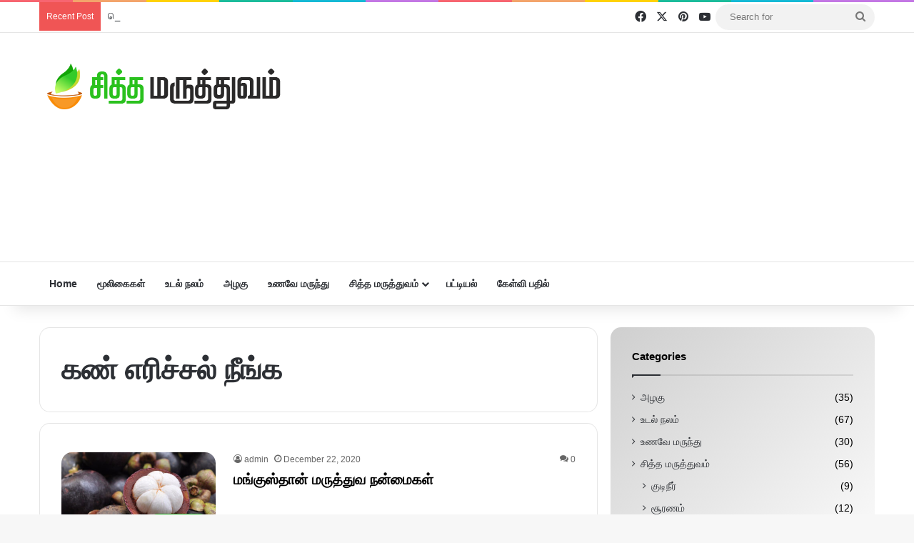

--- FILE ---
content_type: text/html; charset=utf-8
request_url: https://accounts.google.com/o/oauth2/postmessageRelay?parent=https%3A%2F%2Fwww.siddhamaruthuvam.in&jsh=m%3B%2F_%2Fscs%2Fabc-static%2F_%2Fjs%2Fk%3Dgapi.lb.en.2kN9-TZiXrM.O%2Fd%3D1%2Frs%3DAHpOoo_B4hu0FeWRuWHfxnZ3V0WubwN7Qw%2Fm%3D__features__
body_size: 163
content:
<!DOCTYPE html><html><head><title></title><meta http-equiv="content-type" content="text/html; charset=utf-8"><meta http-equiv="X-UA-Compatible" content="IE=edge"><meta name="viewport" content="width=device-width, initial-scale=1, minimum-scale=1, maximum-scale=1, user-scalable=0"><script src='https://ssl.gstatic.com/accounts/o/2580342461-postmessagerelay.js' nonce="EAeSMIUJQ6YC_nG-jlc8OQ"></script></head><body><script type="text/javascript" src="https://apis.google.com/js/rpc:shindig_random.js?onload=init" nonce="EAeSMIUJQ6YC_nG-jlc8OQ"></script></body></html>

--- FILE ---
content_type: text/html; charset=utf-8
request_url: https://www.google.com/recaptcha/api2/aframe
body_size: 269
content:
<!DOCTYPE HTML><html><head><meta http-equiv="content-type" content="text/html; charset=UTF-8"></head><body><script nonce="2vAA5o_BMdIe_YGfJjt0FQ">/** Anti-fraud and anti-abuse applications only. See google.com/recaptcha */ try{var clients={'sodar':'https://pagead2.googlesyndication.com/pagead/sodar?'};window.addEventListener("message",function(a){try{if(a.source===window.parent){var b=JSON.parse(a.data);var c=clients[b['id']];if(c){var d=document.createElement('img');d.src=c+b['params']+'&rc='+(localStorage.getItem("rc::a")?sessionStorage.getItem("rc::b"):"");window.document.body.appendChild(d);sessionStorage.setItem("rc::e",parseInt(sessionStorage.getItem("rc::e")||0)+1);localStorage.setItem("rc::h",'1768729783985');}}}catch(b){}});window.parent.postMessage("_grecaptcha_ready", "*");}catch(b){}</script></body></html>